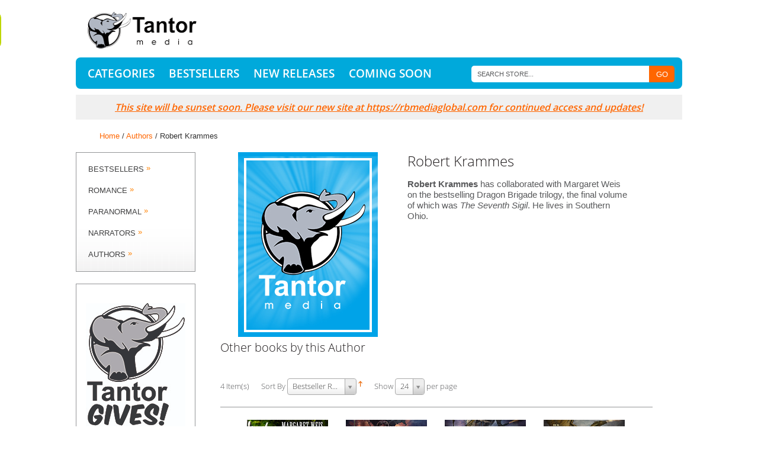

--- FILE ---
content_type: text/html; charset=UTF-8
request_url: https://tantor.com/author/robert-krammes.html
body_size: 19377
content:
<!DOCTYPE html>
<html>
<head>
<meta http-equiv="Content-Type" content="text/html; charset=utf-8" /><script type="text/javascript">(window.NREUM||(NREUM={})).init={ajax:{deny_list:["bam.nr-data.net"]},feature_flags:["soft_nav"]};(window.NREUM||(NREUM={})).loader_config={licenseKey:"e016316af8",applicationID:"524670161",browserID:"524670920"};;/*! For license information please see nr-loader-rum-1.308.0.min.js.LICENSE.txt */
(()=>{var e,t,r={163:(e,t,r)=>{"use strict";r.d(t,{j:()=>E});var n=r(384),i=r(1741);var a=r(2555);r(860).K7.genericEvents;const s="experimental.resources",o="register",c=e=>{if(!e||"string"!=typeof e)return!1;try{document.createDocumentFragment().querySelector(e)}catch{return!1}return!0};var d=r(2614),u=r(944),l=r(8122);const f="[data-nr-mask]",g=e=>(0,l.a)(e,(()=>{const e={feature_flags:[],experimental:{allow_registered_children:!1,resources:!1},mask_selector:"*",block_selector:"[data-nr-block]",mask_input_options:{color:!1,date:!1,"datetime-local":!1,email:!1,month:!1,number:!1,range:!1,search:!1,tel:!1,text:!1,time:!1,url:!1,week:!1,textarea:!1,select:!1,password:!0}};return{ajax:{deny_list:void 0,block_internal:!0,enabled:!0,autoStart:!0},api:{get allow_registered_children(){return e.feature_flags.includes(o)||e.experimental.allow_registered_children},set allow_registered_children(t){e.experimental.allow_registered_children=t},duplicate_registered_data:!1},browser_consent_mode:{enabled:!1},distributed_tracing:{enabled:void 0,exclude_newrelic_header:void 0,cors_use_newrelic_header:void 0,cors_use_tracecontext_headers:void 0,allowed_origins:void 0},get feature_flags(){return e.feature_flags},set feature_flags(t){e.feature_flags=t},generic_events:{enabled:!0,autoStart:!0},harvest:{interval:30},jserrors:{enabled:!0,autoStart:!0},logging:{enabled:!0,autoStart:!0},metrics:{enabled:!0,autoStart:!0},obfuscate:void 0,page_action:{enabled:!0},page_view_event:{enabled:!0,autoStart:!0},page_view_timing:{enabled:!0,autoStart:!0},performance:{capture_marks:!1,capture_measures:!1,capture_detail:!0,resources:{get enabled(){return e.feature_flags.includes(s)||e.experimental.resources},set enabled(t){e.experimental.resources=t},asset_types:[],first_party_domains:[],ignore_newrelic:!0}},privacy:{cookies_enabled:!0},proxy:{assets:void 0,beacon:void 0},session:{expiresMs:d.wk,inactiveMs:d.BB},session_replay:{autoStart:!0,enabled:!1,preload:!1,sampling_rate:10,error_sampling_rate:100,collect_fonts:!1,inline_images:!1,fix_stylesheets:!0,mask_all_inputs:!0,get mask_text_selector(){return e.mask_selector},set mask_text_selector(t){c(t)?e.mask_selector="".concat(t,",").concat(f):""===t||null===t?e.mask_selector=f:(0,u.R)(5,t)},get block_class(){return"nr-block"},get ignore_class(){return"nr-ignore"},get mask_text_class(){return"nr-mask"},get block_selector(){return e.block_selector},set block_selector(t){c(t)?e.block_selector+=",".concat(t):""!==t&&(0,u.R)(6,t)},get mask_input_options(){return e.mask_input_options},set mask_input_options(t){t&&"object"==typeof t?e.mask_input_options={...t,password:!0}:(0,u.R)(7,t)}},session_trace:{enabled:!0,autoStart:!0},soft_navigations:{enabled:!0,autoStart:!0},spa:{enabled:!0,autoStart:!0},ssl:void 0,user_actions:{enabled:!0,elementAttributes:["id","className","tagName","type"]}}})());var p=r(6154),m=r(9324);let h=0;const v={buildEnv:m.F3,distMethod:m.Xs,version:m.xv,originTime:p.WN},b={consented:!1},y={appMetadata:{},get consented(){return this.session?.state?.consent||b.consented},set consented(e){b.consented=e},customTransaction:void 0,denyList:void 0,disabled:!1,harvester:void 0,isolatedBacklog:!1,isRecording:!1,loaderType:void 0,maxBytes:3e4,obfuscator:void 0,onerror:void 0,ptid:void 0,releaseIds:{},session:void 0,timeKeeper:void 0,registeredEntities:[],jsAttributesMetadata:{bytes:0},get harvestCount(){return++h}},_=e=>{const t=(0,l.a)(e,y),r=Object.keys(v).reduce((e,t)=>(e[t]={value:v[t],writable:!1,configurable:!0,enumerable:!0},e),{});return Object.defineProperties(t,r)};var w=r(5701);const x=e=>{const t=e.startsWith("http");e+="/",r.p=t?e:"https://"+e};var R=r(7836),k=r(3241);const A={accountID:void 0,trustKey:void 0,agentID:void 0,licenseKey:void 0,applicationID:void 0,xpid:void 0},S=e=>(0,l.a)(e,A),T=new Set;function E(e,t={},r,s){let{init:o,info:c,loader_config:d,runtime:u={},exposed:l=!0}=t;if(!c){const e=(0,n.pV)();o=e.init,c=e.info,d=e.loader_config}e.init=g(o||{}),e.loader_config=S(d||{}),c.jsAttributes??={},p.bv&&(c.jsAttributes.isWorker=!0),e.info=(0,a.D)(c);const f=e.init,m=[c.beacon,c.errorBeacon];T.has(e.agentIdentifier)||(f.proxy.assets&&(x(f.proxy.assets),m.push(f.proxy.assets)),f.proxy.beacon&&m.push(f.proxy.beacon),e.beacons=[...m],function(e){const t=(0,n.pV)();Object.getOwnPropertyNames(i.W.prototype).forEach(r=>{const n=i.W.prototype[r];if("function"!=typeof n||"constructor"===n)return;let a=t[r];e[r]&&!1!==e.exposed&&"micro-agent"!==e.runtime?.loaderType&&(t[r]=(...t)=>{const n=e[r](...t);return a?a(...t):n})})}(e),(0,n.US)("activatedFeatures",w.B)),u.denyList=[...f.ajax.deny_list||[],...f.ajax.block_internal?m:[]],u.ptid=e.agentIdentifier,u.loaderType=r,e.runtime=_(u),T.has(e.agentIdentifier)||(e.ee=R.ee.get(e.agentIdentifier),e.exposed=l,(0,k.W)({agentIdentifier:e.agentIdentifier,drained:!!w.B?.[e.agentIdentifier],type:"lifecycle",name:"initialize",feature:void 0,data:e.config})),T.add(e.agentIdentifier)}},384:(e,t,r)=>{"use strict";r.d(t,{NT:()=>s,US:()=>u,Zm:()=>o,bQ:()=>d,dV:()=>c,pV:()=>l});var n=r(6154),i=r(1863),a=r(1910);const s={beacon:"bam.nr-data.net",errorBeacon:"bam.nr-data.net"};function o(){return n.gm.NREUM||(n.gm.NREUM={}),void 0===n.gm.newrelic&&(n.gm.newrelic=n.gm.NREUM),n.gm.NREUM}function c(){let e=o();return e.o||(e.o={ST:n.gm.setTimeout,SI:n.gm.setImmediate||n.gm.setInterval,CT:n.gm.clearTimeout,XHR:n.gm.XMLHttpRequest,REQ:n.gm.Request,EV:n.gm.Event,PR:n.gm.Promise,MO:n.gm.MutationObserver,FETCH:n.gm.fetch,WS:n.gm.WebSocket},(0,a.i)(...Object.values(e.o))),e}function d(e,t){let r=o();r.initializedAgents??={},t.initializedAt={ms:(0,i.t)(),date:new Date},r.initializedAgents[e]=t}function u(e,t){o()[e]=t}function l(){return function(){let e=o();const t=e.info||{};e.info={beacon:s.beacon,errorBeacon:s.errorBeacon,...t}}(),function(){let e=o();const t=e.init||{};e.init={...t}}(),c(),function(){let e=o();const t=e.loader_config||{};e.loader_config={...t}}(),o()}},782:(e,t,r)=>{"use strict";r.d(t,{T:()=>n});const n=r(860).K7.pageViewTiming},860:(e,t,r)=>{"use strict";r.d(t,{$J:()=>u,K7:()=>c,P3:()=>d,XX:()=>i,Yy:()=>o,df:()=>a,qY:()=>n,v4:()=>s});const n="events",i="jserrors",a="browser/blobs",s="rum",o="browser/logs",c={ajax:"ajax",genericEvents:"generic_events",jserrors:i,logging:"logging",metrics:"metrics",pageAction:"page_action",pageViewEvent:"page_view_event",pageViewTiming:"page_view_timing",sessionReplay:"session_replay",sessionTrace:"session_trace",softNav:"soft_navigations",spa:"spa"},d={[c.pageViewEvent]:1,[c.pageViewTiming]:2,[c.metrics]:3,[c.jserrors]:4,[c.spa]:5,[c.ajax]:6,[c.sessionTrace]:7,[c.softNav]:8,[c.sessionReplay]:9,[c.logging]:10,[c.genericEvents]:11},u={[c.pageViewEvent]:s,[c.pageViewTiming]:n,[c.ajax]:n,[c.spa]:n,[c.softNav]:n,[c.metrics]:i,[c.jserrors]:i,[c.sessionTrace]:a,[c.sessionReplay]:a,[c.logging]:o,[c.genericEvents]:"ins"}},944:(e,t,r)=>{"use strict";r.d(t,{R:()=>i});var n=r(3241);function i(e,t){"function"==typeof console.debug&&(console.debug("New Relic Warning: https://github.com/newrelic/newrelic-browser-agent/blob/main/docs/warning-codes.md#".concat(e),t),(0,n.W)({agentIdentifier:null,drained:null,type:"data",name:"warn",feature:"warn",data:{code:e,secondary:t}}))}},1687:(e,t,r)=>{"use strict";r.d(t,{Ak:()=>d,Ze:()=>f,x3:()=>u});var n=r(3241),i=r(7836),a=r(3606),s=r(860),o=r(2646);const c={};function d(e,t){const r={staged:!1,priority:s.P3[t]||0};l(e),c[e].get(t)||c[e].set(t,r)}function u(e,t){e&&c[e]&&(c[e].get(t)&&c[e].delete(t),p(e,t,!1),c[e].size&&g(e))}function l(e){if(!e)throw new Error("agentIdentifier required");c[e]||(c[e]=new Map)}function f(e="",t="feature",r=!1){if(l(e),!e||!c[e].get(t)||r)return p(e,t);c[e].get(t).staged=!0,g(e)}function g(e){const t=Array.from(c[e]);t.every(([e,t])=>t.staged)&&(t.sort((e,t)=>e[1].priority-t[1].priority),t.forEach(([t])=>{c[e].delete(t),p(e,t)}))}function p(e,t,r=!0){const s=e?i.ee.get(e):i.ee,c=a.i.handlers;if(!s.aborted&&s.backlog&&c){if((0,n.W)({agentIdentifier:e,type:"lifecycle",name:"drain",feature:t}),r){const e=s.backlog[t],r=c[t];if(r){for(let t=0;e&&t<e.length;++t)m(e[t],r);Object.entries(r).forEach(([e,t])=>{Object.values(t||{}).forEach(t=>{t[0]?.on&&t[0]?.context()instanceof o.y&&t[0].on(e,t[1])})})}}s.isolatedBacklog||delete c[t],s.backlog[t]=null,s.emit("drain-"+t,[])}}function m(e,t){var r=e[1];Object.values(t[r]||{}).forEach(t=>{var r=e[0];if(t[0]===r){var n=t[1],i=e[3],a=e[2];n.apply(i,a)}})}},1738:(e,t,r)=>{"use strict";r.d(t,{U:()=>g,Y:()=>f});var n=r(3241),i=r(9908),a=r(1863),s=r(944),o=r(5701),c=r(3969),d=r(8362),u=r(860),l=r(4261);function f(e,t,r,a){const f=a||r;!f||f[e]&&f[e]!==d.d.prototype[e]||(f[e]=function(){(0,i.p)(c.xV,["API/"+e+"/called"],void 0,u.K7.metrics,r.ee),(0,n.W)({agentIdentifier:r.agentIdentifier,drained:!!o.B?.[r.agentIdentifier],type:"data",name:"api",feature:l.Pl+e,data:{}});try{return t.apply(this,arguments)}catch(e){(0,s.R)(23,e)}})}function g(e,t,r,n,s){const o=e.info;null===r?delete o.jsAttributes[t]:o.jsAttributes[t]=r,(s||null===r)&&(0,i.p)(l.Pl+n,[(0,a.t)(),t,r],void 0,"session",e.ee)}},1741:(e,t,r)=>{"use strict";r.d(t,{W:()=>a});var n=r(944),i=r(4261);class a{#e(e,...t){if(this[e]!==a.prototype[e])return this[e](...t);(0,n.R)(35,e)}addPageAction(e,t){return this.#e(i.hG,e,t)}register(e){return this.#e(i.eY,e)}recordCustomEvent(e,t){return this.#e(i.fF,e,t)}setPageViewName(e,t){return this.#e(i.Fw,e,t)}setCustomAttribute(e,t,r){return this.#e(i.cD,e,t,r)}noticeError(e,t){return this.#e(i.o5,e,t)}setUserId(e,t=!1){return this.#e(i.Dl,e,t)}setApplicationVersion(e){return this.#e(i.nb,e)}setErrorHandler(e){return this.#e(i.bt,e)}addRelease(e,t){return this.#e(i.k6,e,t)}log(e,t){return this.#e(i.$9,e,t)}start(){return this.#e(i.d3)}finished(e){return this.#e(i.BL,e)}recordReplay(){return this.#e(i.CH)}pauseReplay(){return this.#e(i.Tb)}addToTrace(e){return this.#e(i.U2,e)}setCurrentRouteName(e){return this.#e(i.PA,e)}interaction(e){return this.#e(i.dT,e)}wrapLogger(e,t,r){return this.#e(i.Wb,e,t,r)}measure(e,t){return this.#e(i.V1,e,t)}consent(e){return this.#e(i.Pv,e)}}},1863:(e,t,r)=>{"use strict";function n(){return Math.floor(performance.now())}r.d(t,{t:()=>n})},1910:(e,t,r)=>{"use strict";r.d(t,{i:()=>a});var n=r(944);const i=new Map;function a(...e){return e.every(e=>{if(i.has(e))return i.get(e);const t="function"==typeof e?e.toString():"",r=t.includes("[native code]"),a=t.includes("nrWrapper");return r||a||(0,n.R)(64,e?.name||t),i.set(e,r),r})}},2555:(e,t,r)=>{"use strict";r.d(t,{D:()=>o,f:()=>s});var n=r(384),i=r(8122);const a={beacon:n.NT.beacon,errorBeacon:n.NT.errorBeacon,licenseKey:void 0,applicationID:void 0,sa:void 0,queueTime:void 0,applicationTime:void 0,ttGuid:void 0,user:void 0,account:void 0,product:void 0,extra:void 0,jsAttributes:{},userAttributes:void 0,atts:void 0,transactionName:void 0,tNamePlain:void 0};function s(e){try{return!!e.licenseKey&&!!e.errorBeacon&&!!e.applicationID}catch(e){return!1}}const o=e=>(0,i.a)(e,a)},2614:(e,t,r)=>{"use strict";r.d(t,{BB:()=>s,H3:()=>n,g:()=>d,iL:()=>c,tS:()=>o,uh:()=>i,wk:()=>a});const n="NRBA",i="SESSION",a=144e5,s=18e5,o={STARTED:"session-started",PAUSE:"session-pause",RESET:"session-reset",RESUME:"session-resume",UPDATE:"session-update"},c={SAME_TAB:"same-tab",CROSS_TAB:"cross-tab"},d={OFF:0,FULL:1,ERROR:2}},2646:(e,t,r)=>{"use strict";r.d(t,{y:()=>n});class n{constructor(e){this.contextId=e}}},2843:(e,t,r)=>{"use strict";r.d(t,{G:()=>a,u:()=>i});var n=r(3878);function i(e,t=!1,r,i){(0,n.DD)("visibilitychange",function(){if(t)return void("hidden"===document.visibilityState&&e());e(document.visibilityState)},r,i)}function a(e,t,r){(0,n.sp)("pagehide",e,t,r)}},3241:(e,t,r)=>{"use strict";r.d(t,{W:()=>a});var n=r(6154);const i="newrelic";function a(e={}){try{n.gm.dispatchEvent(new CustomEvent(i,{detail:e}))}catch(e){}}},3606:(e,t,r)=>{"use strict";r.d(t,{i:()=>a});var n=r(9908);a.on=s;var i=a.handlers={};function a(e,t,r,a){s(a||n.d,i,e,t,r)}function s(e,t,r,i,a){a||(a="feature"),e||(e=n.d);var s=t[a]=t[a]||{};(s[r]=s[r]||[]).push([e,i])}},3878:(e,t,r)=>{"use strict";function n(e,t){return{capture:e,passive:!1,signal:t}}function i(e,t,r=!1,i){window.addEventListener(e,t,n(r,i))}function a(e,t,r=!1,i){document.addEventListener(e,t,n(r,i))}r.d(t,{DD:()=>a,jT:()=>n,sp:()=>i})},3969:(e,t,r)=>{"use strict";r.d(t,{TZ:()=>n,XG:()=>o,rs:()=>i,xV:()=>s,z_:()=>a});const n=r(860).K7.metrics,i="sm",a="cm",s="storeSupportabilityMetrics",o="storeEventMetrics"},4234:(e,t,r)=>{"use strict";r.d(t,{W:()=>a});var n=r(7836),i=r(1687);class a{constructor(e,t){this.agentIdentifier=e,this.ee=n.ee.get(e),this.featureName=t,this.blocked=!1}deregisterDrain(){(0,i.x3)(this.agentIdentifier,this.featureName)}}},4261:(e,t,r)=>{"use strict";r.d(t,{$9:()=>d,BL:()=>o,CH:()=>g,Dl:()=>_,Fw:()=>y,PA:()=>h,Pl:()=>n,Pv:()=>k,Tb:()=>l,U2:()=>a,V1:()=>R,Wb:()=>x,bt:()=>b,cD:()=>v,d3:()=>w,dT:()=>c,eY:()=>p,fF:()=>f,hG:()=>i,k6:()=>s,nb:()=>m,o5:()=>u});const n="api-",i="addPageAction",a="addToTrace",s="addRelease",o="finished",c="interaction",d="log",u="noticeError",l="pauseReplay",f="recordCustomEvent",g="recordReplay",p="register",m="setApplicationVersion",h="setCurrentRouteName",v="setCustomAttribute",b="setErrorHandler",y="setPageViewName",_="setUserId",w="start",x="wrapLogger",R="measure",k="consent"},5289:(e,t,r)=>{"use strict";r.d(t,{GG:()=>s,Qr:()=>c,sB:()=>o});var n=r(3878),i=r(6389);function a(){return"undefined"==typeof document||"complete"===document.readyState}function s(e,t){if(a())return e();const r=(0,i.J)(e),s=setInterval(()=>{a()&&(clearInterval(s),r())},500);(0,n.sp)("load",r,t)}function o(e){if(a())return e();(0,n.DD)("DOMContentLoaded",e)}function c(e){if(a())return e();(0,n.sp)("popstate",e)}},5607:(e,t,r)=>{"use strict";r.d(t,{W:()=>n});const n=(0,r(9566).bz)()},5701:(e,t,r)=>{"use strict";r.d(t,{B:()=>a,t:()=>s});var n=r(3241);const i=new Set,a={};function s(e,t){const r=t.agentIdentifier;a[r]??={},e&&"object"==typeof e&&(i.has(r)||(t.ee.emit("rumresp",[e]),a[r]=e,i.add(r),(0,n.W)({agentIdentifier:r,loaded:!0,drained:!0,type:"lifecycle",name:"load",feature:void 0,data:e})))}},6154:(e,t,r)=>{"use strict";r.d(t,{OF:()=>c,RI:()=>i,WN:()=>u,bv:()=>a,eN:()=>l,gm:()=>s,mw:()=>o,sb:()=>d});var n=r(1863);const i="undefined"!=typeof window&&!!window.document,a="undefined"!=typeof WorkerGlobalScope&&("undefined"!=typeof self&&self instanceof WorkerGlobalScope&&self.navigator instanceof WorkerNavigator||"undefined"!=typeof globalThis&&globalThis instanceof WorkerGlobalScope&&globalThis.navigator instanceof WorkerNavigator),s=i?window:"undefined"!=typeof WorkerGlobalScope&&("undefined"!=typeof self&&self instanceof WorkerGlobalScope&&self||"undefined"!=typeof globalThis&&globalThis instanceof WorkerGlobalScope&&globalThis),o=Boolean("hidden"===s?.document?.visibilityState),c=/iPad|iPhone|iPod/.test(s.navigator?.userAgent),d=c&&"undefined"==typeof SharedWorker,u=((()=>{const e=s.navigator?.userAgent?.match(/Firefox[/\s](\d+\.\d+)/);Array.isArray(e)&&e.length>=2&&e[1]})(),Date.now()-(0,n.t)()),l=()=>"undefined"!=typeof PerformanceNavigationTiming&&s?.performance?.getEntriesByType("navigation")?.[0]?.responseStart},6389:(e,t,r)=>{"use strict";function n(e,t=500,r={}){const n=r?.leading||!1;let i;return(...r)=>{n&&void 0===i&&(e.apply(this,r),i=setTimeout(()=>{i=clearTimeout(i)},t)),n||(clearTimeout(i),i=setTimeout(()=>{e.apply(this,r)},t))}}function i(e){let t=!1;return(...r)=>{t||(t=!0,e.apply(this,r))}}r.d(t,{J:()=>i,s:()=>n})},6630:(e,t,r)=>{"use strict";r.d(t,{T:()=>n});const n=r(860).K7.pageViewEvent},7699:(e,t,r)=>{"use strict";r.d(t,{It:()=>a,KC:()=>o,No:()=>i,qh:()=>s});var n=r(860);const i=16e3,a=1e6,s="SESSION_ERROR",o={[n.K7.logging]:!0,[n.K7.genericEvents]:!1,[n.K7.jserrors]:!1,[n.K7.ajax]:!1}},7836:(e,t,r)=>{"use strict";r.d(t,{P:()=>o,ee:()=>c});var n=r(384),i=r(8990),a=r(2646),s=r(5607);const o="nr@context:".concat(s.W),c=function e(t,r){var n={},s={},u={},l=!1;try{l=16===r.length&&d.initializedAgents?.[r]?.runtime.isolatedBacklog}catch(e){}var f={on:p,addEventListener:p,removeEventListener:function(e,t){var r=n[e];if(!r)return;for(var i=0;i<r.length;i++)r[i]===t&&r.splice(i,1)},emit:function(e,r,n,i,a){!1!==a&&(a=!0);if(c.aborted&&!i)return;t&&a&&t.emit(e,r,n);var o=g(n);m(e).forEach(e=>{e.apply(o,r)});var d=v()[s[e]];d&&d.push([f,e,r,o]);return o},get:h,listeners:m,context:g,buffer:function(e,t){const r=v();if(t=t||"feature",f.aborted)return;Object.entries(e||{}).forEach(([e,n])=>{s[n]=t,t in r||(r[t]=[])})},abort:function(){f._aborted=!0,Object.keys(f.backlog).forEach(e=>{delete f.backlog[e]})},isBuffering:function(e){return!!v()[s[e]]},debugId:r,backlog:l?{}:t&&"object"==typeof t.backlog?t.backlog:{},isolatedBacklog:l};return Object.defineProperty(f,"aborted",{get:()=>{let e=f._aborted||!1;return e||(t&&(e=t.aborted),e)}}),f;function g(e){return e&&e instanceof a.y?e:e?(0,i.I)(e,o,()=>new a.y(o)):new a.y(o)}function p(e,t){n[e]=m(e).concat(t)}function m(e){return n[e]||[]}function h(t){return u[t]=u[t]||e(f,t)}function v(){return f.backlog}}(void 0,"globalEE"),d=(0,n.Zm)();d.ee||(d.ee=c)},8122:(e,t,r)=>{"use strict";r.d(t,{a:()=>i});var n=r(944);function i(e,t){try{if(!e||"object"!=typeof e)return(0,n.R)(3);if(!t||"object"!=typeof t)return(0,n.R)(4);const r=Object.create(Object.getPrototypeOf(t),Object.getOwnPropertyDescriptors(t)),a=0===Object.keys(r).length?e:r;for(let s in a)if(void 0!==e[s])try{if(null===e[s]){r[s]=null;continue}Array.isArray(e[s])&&Array.isArray(t[s])?r[s]=Array.from(new Set([...e[s],...t[s]])):"object"==typeof e[s]&&"object"==typeof t[s]?r[s]=i(e[s],t[s]):r[s]=e[s]}catch(e){r[s]||(0,n.R)(1,e)}return r}catch(e){(0,n.R)(2,e)}}},8362:(e,t,r)=>{"use strict";r.d(t,{d:()=>a});var n=r(9566),i=r(1741);class a extends i.W{agentIdentifier=(0,n.LA)(16)}},8374:(e,t,r)=>{r.nc=(()=>{try{return document?.currentScript?.nonce}catch(e){}return""})()},8990:(e,t,r)=>{"use strict";r.d(t,{I:()=>i});var n=Object.prototype.hasOwnProperty;function i(e,t,r){if(n.call(e,t))return e[t];var i=r();if(Object.defineProperty&&Object.keys)try{return Object.defineProperty(e,t,{value:i,writable:!0,enumerable:!1}),i}catch(e){}return e[t]=i,i}},9324:(e,t,r)=>{"use strict";r.d(t,{F3:()=>i,Xs:()=>a,xv:()=>n});const n="1.308.0",i="PROD",a="CDN"},9566:(e,t,r)=>{"use strict";r.d(t,{LA:()=>o,bz:()=>s});var n=r(6154);const i="xxxxxxxx-xxxx-4xxx-yxxx-xxxxxxxxxxxx";function a(e,t){return e?15&e[t]:16*Math.random()|0}function s(){const e=n.gm?.crypto||n.gm?.msCrypto;let t,r=0;return e&&e.getRandomValues&&(t=e.getRandomValues(new Uint8Array(30))),i.split("").map(e=>"x"===e?a(t,r++).toString(16):"y"===e?(3&a()|8).toString(16):e).join("")}function o(e){const t=n.gm?.crypto||n.gm?.msCrypto;let r,i=0;t&&t.getRandomValues&&(r=t.getRandomValues(new Uint8Array(e)));const s=[];for(var o=0;o<e;o++)s.push(a(r,i++).toString(16));return s.join("")}},9908:(e,t,r)=>{"use strict";r.d(t,{d:()=>n,p:()=>i});var n=r(7836).ee.get("handle");function i(e,t,r,i,a){a?(a.buffer([e],i),a.emit(e,t,r)):(n.buffer([e],i),n.emit(e,t,r))}}},n={};function i(e){var t=n[e];if(void 0!==t)return t.exports;var a=n[e]={exports:{}};return r[e](a,a.exports,i),a.exports}i.m=r,i.d=(e,t)=>{for(var r in t)i.o(t,r)&&!i.o(e,r)&&Object.defineProperty(e,r,{enumerable:!0,get:t[r]})},i.f={},i.e=e=>Promise.all(Object.keys(i.f).reduce((t,r)=>(i.f[r](e,t),t),[])),i.u=e=>"nr-rum-1.308.0.min.js",i.o=(e,t)=>Object.prototype.hasOwnProperty.call(e,t),e={},t="NRBA-1.308.0.PROD:",i.l=(r,n,a,s)=>{if(e[r])e[r].push(n);else{var o,c;if(void 0!==a)for(var d=document.getElementsByTagName("script"),u=0;u<d.length;u++){var l=d[u];if(l.getAttribute("src")==r||l.getAttribute("data-webpack")==t+a){o=l;break}}if(!o){c=!0;var f={296:"sha512-+MIMDsOcckGXa1EdWHqFNv7P+JUkd5kQwCBr3KE6uCvnsBNUrdSt4a/3/L4j4TxtnaMNjHpza2/erNQbpacJQA=="};(o=document.createElement("script")).charset="utf-8",i.nc&&o.setAttribute("nonce",i.nc),o.setAttribute("data-webpack",t+a),o.src=r,0!==o.src.indexOf(window.location.origin+"/")&&(o.crossOrigin="anonymous"),f[s]&&(o.integrity=f[s])}e[r]=[n];var g=(t,n)=>{o.onerror=o.onload=null,clearTimeout(p);var i=e[r];if(delete e[r],o.parentNode&&o.parentNode.removeChild(o),i&&i.forEach(e=>e(n)),t)return t(n)},p=setTimeout(g.bind(null,void 0,{type:"timeout",target:o}),12e4);o.onerror=g.bind(null,o.onerror),o.onload=g.bind(null,o.onload),c&&document.head.appendChild(o)}},i.r=e=>{"undefined"!=typeof Symbol&&Symbol.toStringTag&&Object.defineProperty(e,Symbol.toStringTag,{value:"Module"}),Object.defineProperty(e,"__esModule",{value:!0})},i.p="https://js-agent.newrelic.com/",(()=>{var e={374:0,840:0};i.f.j=(t,r)=>{var n=i.o(e,t)?e[t]:void 0;if(0!==n)if(n)r.push(n[2]);else{var a=new Promise((r,i)=>n=e[t]=[r,i]);r.push(n[2]=a);var s=i.p+i.u(t),o=new Error;i.l(s,r=>{if(i.o(e,t)&&(0!==(n=e[t])&&(e[t]=void 0),n)){var a=r&&("load"===r.type?"missing":r.type),s=r&&r.target&&r.target.src;o.message="Loading chunk "+t+" failed: ("+a+": "+s+")",o.name="ChunkLoadError",o.type=a,o.request=s,n[1](o)}},"chunk-"+t,t)}};var t=(t,r)=>{var n,a,[s,o,c]=r,d=0;if(s.some(t=>0!==e[t])){for(n in o)i.o(o,n)&&(i.m[n]=o[n]);if(c)c(i)}for(t&&t(r);d<s.length;d++)a=s[d],i.o(e,a)&&e[a]&&e[a][0](),e[a]=0},r=self["webpackChunk:NRBA-1.308.0.PROD"]=self["webpackChunk:NRBA-1.308.0.PROD"]||[];r.forEach(t.bind(null,0)),r.push=t.bind(null,r.push.bind(r))})(),(()=>{"use strict";i(8374);var e=i(8362),t=i(860);const r=Object.values(t.K7);var n=i(163);var a=i(9908),s=i(1863),o=i(4261),c=i(1738);var d=i(1687),u=i(4234),l=i(5289),f=i(6154),g=i(944),p=i(384);const m=e=>f.RI&&!0===e?.privacy.cookies_enabled;function h(e){return!!(0,p.dV)().o.MO&&m(e)&&!0===e?.session_trace.enabled}var v=i(6389),b=i(7699);class y extends u.W{constructor(e,t){super(e.agentIdentifier,t),this.agentRef=e,this.abortHandler=void 0,this.featAggregate=void 0,this.loadedSuccessfully=void 0,this.onAggregateImported=new Promise(e=>{this.loadedSuccessfully=e}),this.deferred=Promise.resolve(),!1===e.init[this.featureName].autoStart?this.deferred=new Promise((t,r)=>{this.ee.on("manual-start-all",(0,v.J)(()=>{(0,d.Ak)(e.agentIdentifier,this.featureName),t()}))}):(0,d.Ak)(e.agentIdentifier,t)}importAggregator(e,t,r={}){if(this.featAggregate)return;const n=async()=>{let n;await this.deferred;try{if(m(e.init)){const{setupAgentSession:t}=await i.e(296).then(i.bind(i,3305));n=t(e)}}catch(e){(0,g.R)(20,e),this.ee.emit("internal-error",[e]),(0,a.p)(b.qh,[e],void 0,this.featureName,this.ee)}try{if(!this.#t(this.featureName,n,e.init))return(0,d.Ze)(this.agentIdentifier,this.featureName),void this.loadedSuccessfully(!1);const{Aggregate:i}=await t();this.featAggregate=new i(e,r),e.runtime.harvester.initializedAggregates.push(this.featAggregate),this.loadedSuccessfully(!0)}catch(e){(0,g.R)(34,e),this.abortHandler?.(),(0,d.Ze)(this.agentIdentifier,this.featureName,!0),this.loadedSuccessfully(!1),this.ee&&this.ee.abort()}};f.RI?(0,l.GG)(()=>n(),!0):n()}#t(e,r,n){if(this.blocked)return!1;switch(e){case t.K7.sessionReplay:return h(n)&&!!r;case t.K7.sessionTrace:return!!r;default:return!0}}}var _=i(6630),w=i(2614),x=i(3241);class R extends y{static featureName=_.T;constructor(e){var t;super(e,_.T),this.setupInspectionEvents(e.agentIdentifier),t=e,(0,c.Y)(o.Fw,function(e,r){"string"==typeof e&&("/"!==e.charAt(0)&&(e="/"+e),t.runtime.customTransaction=(r||"http://custom.transaction")+e,(0,a.p)(o.Pl+o.Fw,[(0,s.t)()],void 0,void 0,t.ee))},t),this.importAggregator(e,()=>i.e(296).then(i.bind(i,3943)))}setupInspectionEvents(e){const t=(t,r)=>{t&&(0,x.W)({agentIdentifier:e,timeStamp:t.timeStamp,loaded:"complete"===t.target.readyState,type:"window",name:r,data:t.target.location+""})};(0,l.sB)(e=>{t(e,"DOMContentLoaded")}),(0,l.GG)(e=>{t(e,"load")}),(0,l.Qr)(e=>{t(e,"navigate")}),this.ee.on(w.tS.UPDATE,(t,r)=>{(0,x.W)({agentIdentifier:e,type:"lifecycle",name:"session",data:r})})}}class k extends e.d{constructor(e){var t;(super(),f.gm)?(this.features={},(0,p.bQ)(this.agentIdentifier,this),this.desiredFeatures=new Set(e.features||[]),this.desiredFeatures.add(R),(0,n.j)(this,e,e.loaderType||"agent"),t=this,(0,c.Y)(o.cD,function(e,r,n=!1){if("string"==typeof e){if(["string","number","boolean"].includes(typeof r)||null===r)return(0,c.U)(t,e,r,o.cD,n);(0,g.R)(40,typeof r)}else(0,g.R)(39,typeof e)},t),function(e){(0,c.Y)(o.Dl,function(t,r=!1){if("string"!=typeof t&&null!==t)return void(0,g.R)(41,typeof t);const n=e.info.jsAttributes["enduser.id"];r&&null!=n&&n!==t?(0,a.p)(o.Pl+"setUserIdAndResetSession",[t],void 0,"session",e.ee):(0,c.U)(e,"enduser.id",t,o.Dl,!0)},e)}(this),function(e){(0,c.Y)(o.nb,function(t){if("string"==typeof t||null===t)return(0,c.U)(e,"application.version",t,o.nb,!1);(0,g.R)(42,typeof t)},e)}(this),function(e){(0,c.Y)(o.d3,function(){e.ee.emit("manual-start-all")},e)}(this),function(e){(0,c.Y)(o.Pv,function(t=!0){if("boolean"==typeof t){if((0,a.p)(o.Pl+o.Pv,[t],void 0,"session",e.ee),e.runtime.consented=t,t){const t=e.features.page_view_event;t.onAggregateImported.then(e=>{const r=t.featAggregate;e&&!r.sentRum&&r.sendRum()})}}else(0,g.R)(65,typeof t)},e)}(this),this.run()):(0,g.R)(21)}get config(){return{info:this.info,init:this.init,loader_config:this.loader_config,runtime:this.runtime}}get api(){return this}run(){try{const e=function(e){const t={};return r.forEach(r=>{t[r]=!!e[r]?.enabled}),t}(this.init),n=[...this.desiredFeatures];n.sort((e,r)=>t.P3[e.featureName]-t.P3[r.featureName]),n.forEach(r=>{if(!e[r.featureName]&&r.featureName!==t.K7.pageViewEvent)return;if(r.featureName===t.K7.spa)return void(0,g.R)(67);const n=function(e){switch(e){case t.K7.ajax:return[t.K7.jserrors];case t.K7.sessionTrace:return[t.K7.ajax,t.K7.pageViewEvent];case t.K7.sessionReplay:return[t.K7.sessionTrace];case t.K7.pageViewTiming:return[t.K7.pageViewEvent];default:return[]}}(r.featureName).filter(e=>!(e in this.features));n.length>0&&(0,g.R)(36,{targetFeature:r.featureName,missingDependencies:n}),this.features[r.featureName]=new r(this)})}catch(e){(0,g.R)(22,e);for(const e in this.features)this.features[e].abortHandler?.();const t=(0,p.Zm)();delete t.initializedAgents[this.agentIdentifier]?.features,delete this.sharedAggregator;return t.ee.get(this.agentIdentifier).abort(),!1}}}var A=i(2843),S=i(782);class T extends y{static featureName=S.T;constructor(e){super(e,S.T),f.RI&&((0,A.u)(()=>(0,a.p)("docHidden",[(0,s.t)()],void 0,S.T,this.ee),!0),(0,A.G)(()=>(0,a.p)("winPagehide",[(0,s.t)()],void 0,S.T,this.ee)),this.importAggregator(e,()=>i.e(296).then(i.bind(i,2117))))}}var E=i(3969);class I extends y{static featureName=E.TZ;constructor(e){super(e,E.TZ),f.RI&&document.addEventListener("securitypolicyviolation",e=>{(0,a.p)(E.xV,["Generic/CSPViolation/Detected"],void 0,this.featureName,this.ee)}),this.importAggregator(e,()=>i.e(296).then(i.bind(i,9623)))}}new k({features:[R,T,I],loaderType:"lite"})})()})();</script>
<title>Tantor Media -  Robert Krammes</title>
<meta name="description" content="" />
<meta name="keywords" content="" />
<meta name="robots" content="INDEX,FOLLOW" />
<link rel="icon" href="https://tantor.com/media/favicon/default/favicon.png" type="image/x-icon" />
<link rel="shortcut icon" href="https://tantor.com/media/favicon/default/favicon.png" type="image/x-icon" />
<!--[if lt IE 7]>
<script type="text/javascript">
//<![CDATA[
    var BLANK_URL = 'https://tantor.com/js/blank.html';
    var BLANK_IMG = 'https://tantor.com/js/spacer.gif';
//]]>
</script>
<![endif]-->
<link rel="stylesheet" type="text/css" href="https://tantor.com/js/calendar/calendar-win2k-1.css" />
<link rel="stylesheet" type="text/css" href="https://tantor.com/skin/frontend/base/default/css/widgets.css" media="all" />
<link rel="stylesheet" type="text/css" href="https://tantor.com/skin/frontend/consumer/default/css/amshopby.css" media="all" />
<link rel="stylesheet" type="text/css" href="https://tantor.com/skin/frontend/base/default/css/mirasvit_searchindex.css" media="all" />
<link rel="stylesheet" type="text/css" href="https://tantor.com/skin/frontend/consumer/default/css/webtexgiftcards.css" media="all" />
<link rel="stylesheet" type="text/css" href="https://tantor.com/skin/frontend/consumer/default/css/tantor_google_fonts.css" media="all" />
<link rel="stylesheet" type="text/css" href="https://tantor.com/skin/frontend/consumer/default/css/jquery-ui.css" media="all" />
<link rel="stylesheet" type="text/css" href="https://tantor.com/skin/frontend/consumer/default/css/tantor_slides.css" media="all" />
<link rel="stylesheet" type="text/css" href="https://tantor.com/skin/frontend/consumer/default/css/tantor_tabs.css" media="all" />
<link rel="stylesheet" type="text/css" href="https://tantor.com/skin/frontend/consumer/default/css/select2.css" media="all" />
<link rel="stylesheet" type="text/css" href="https://tantor.com/skin/frontend/consumer/default/css/jplayer.css" media="all" />
<link rel="stylesheet" type="text/css" href="https://tantor.com/skin/frontend/consumer/default/css/tantor.css" media="all" />
<link rel="stylesheet" type="text/css" href="https://tantor.com/media/sass/289bd1eff7c2519617372db5b4fb5e8a.css" media="all" />
<link rel="stylesheet" type="text/css" href="https://tantor.com/skin/frontend/consumer/default/css/print.css" media="print" />
<script type="text/javascript" src="https://tantor.com/js/prototype/prototype.js"></script>
<script type="text/javascript" src="https://tantor.com/js/lib/ccard.js"></script>
<script type="text/javascript" src="https://tantor.com/js/prototype/validation.js"></script>
<script type="text/javascript" src="https://tantor.com/js/scriptaculous/builder.js"></script>
<script type="text/javascript" src="https://tantor.com/js/scriptaculous/effects.js"></script>
<script type="text/javascript" src="https://tantor.com/js/scriptaculous/dragdrop.js"></script>
<script type="text/javascript" src="https://tantor.com/js/scriptaculous/controls.js"></script>
<script type="text/javascript" src="https://tantor.com/js/scriptaculous/slider.js"></script>
<script type="text/javascript" src="https://tantor.com/js/varien/js.js"></script>
<script type="text/javascript" src="https://tantor.com/js/varien/form.js"></script>
<script type="text/javascript" src="https://tantor.com/js/varien/menu.js"></script>
<script type="text/javascript" src="https://tantor.com/js/mage/translate.js"></script>
<script type="text/javascript" src="https://tantor.com/js/mage/cookies.js"></script>
<script type="text/javascript" src="https://tantor.com/js/amasty/amlanding/amlanding.js"></script>
<script type="text/javascript" src="https://tantor.com/js/GoogleAnalyticsPlus/distilled.FirstTouch.js"></script>
<script type="text/javascript" src="https://tantor.com/js/calendar/calendar.js"></script>
<script type="text/javascript" src="https://tantor.com/js/calendar/calendar-setup.js"></script>
<script type="text/javascript" src="https://tantor.com/skin/frontend/consumer/default/js/jquery-1.10.2.min.js"></script>
<script type="text/javascript" src="https://tantor.com/skin/frontend/consumer/default/js/jquery-ui.js"></script>
<script type="text/javascript" src="https://tantor.com/skin/frontend/consumer/default/js/select2.min.js"></script>
<script type="text/javascript" src="https://tantor.com/skin/frontend/consumer/default/js/jquery.dotdotdot-1.5.6-packed.js"></script>
<script type="text/javascript" src="https://tantor.com/skin/frontend/consumer/default/js/jplayer/jquery.jplayer.min.js"></script>
<script type="text/javascript" src="https://tantor.com/skin/frontend/consumer/default/js/tantor.js"></script>
<!--[if lt IE 8]>
<link rel="stylesheet" type="text/css" href="https://tantor.com/skin/frontend/consumer/default/css/styles-ie.css" media="all" />
<![endif]-->
<!--[if lt IE 7]>
<script type="text/javascript" src="https://tantor.com/js/lib/ds-sleight.js"></script>
<script type="text/javascript" src="https://tantor.com/skin/frontend/base/default/js/ie6.js"></script>
<![endif]-->

<script type="text/javascript">
//<![CDATA[
Mage.Cookies.path     = '/';
Mage.Cookies.domain   = '.tantor.com';
//]]>
</script>

<script type="text/javascript">
//<![CDATA[
optionalZipCountries = ["HK","IE","MO","PA"];
//]]>
</script>

<!-- BEGIN GOOGLE ANALYTICS CODE -->
<script type="text/javascript">
//<![CDATA[
            (function() {
                var ga = document.createElement('script'); ga.type = 'text/javascript'; ga.async = true;ga.src = 'https://ssl.google-analytics.com/ga.js';
                var s = document.getElementsByTagName('script')[0]; s.parentNode.insertBefore(ga, s);
            })();
            var _gaq = _gaq || [];

            _gaq.push(["_setAccount", "UA-6262847-2"]);
            asyncDistilledFirstTouch(_gaq);
            _gaq.push(["_trackPageview","/author/robert-krammes.html"], ["_trackPageLoadTime"]);


            if(Ajax.Responders){
                Ajax.Responders.register({
                  onComplete: function(response){
                    if(!response.url.include("progress") && !response.url.include("getAdditional")){
                        if(response.url.include("saveOrder")){
                            _gaq.push(["_trackPageview", "/author/robert-krammes.html"+ "/opc-review-placeOrderClicked"]);
                        }else if(accordion.currentSection){
                            _gaq.push(["_trackPageview", "/author/robert-krammes.html/"+ accordion.currentSection]);
                        }
                    }
                  }
                });
            }

//]]>
</script>

<!-- END GOOGLE ANALYTICS CODE -->

<script type="text/javascript">
//<![CDATA[
enUS = {"m":{"wide":["January","February","March","April","May","June","July","August","September","October","November","December"],"abbr":["Jan","Feb","Mar","Apr","May","Jun","Jul","Aug","Sep","Oct","Nov","Dec"]}}; // en_US locale reference
Calendar._DN = ["Sunday","Monday","Tuesday","Wednesday","Thursday","Friday","Saturday"]; // full day names
Calendar._SDN = ["Sun","Mon","Tue","Wed","Thu","Fri","Sat"]; // short day names
Calendar._FD = 0; // First day of the week. "0" means display Sunday first, "1" means display Monday first, etc.
Calendar._MN = ["January","February","March","April","May","June","July","August","September","October","November","December"]; // full month names
Calendar._SMN = ["Jan","Feb","Mar","Apr","May","Jun","Jul","Aug","Sep","Oct","Nov","Dec"]; // short month names
Calendar._am = "AM"; // am/pm
Calendar._pm = "PM";

// tooltips
Calendar._TT = {};
Calendar._TT["INFO"] = "About the calendar";

Calendar._TT["ABOUT"] =
"DHTML Date/Time Selector\n" +
"(c) dynarch.com 2002-2005 / Author: Mihai Bazon\n" +
"For latest version visit: http://www.dynarch.com/projects/calendar/\n" +
"Distributed under GNU LGPL. See http://gnu.org/licenses/lgpl.html for details." +
"\n\n" +
"Date selection:\n" +
"- Use the \xab, \xbb buttons to select year\n" +
"- Use the " + String.fromCharCode(0x2039) + ", " + String.fromCharCode(0x203a) + " buttons to select month\n" +
"- Hold mouse button on any of the above buttons for faster selection.";
Calendar._TT["ABOUT_TIME"] = "\n\n" +
"Time selection:\n" +
"- Click on any of the time parts to increase it\n" +
"- or Shift-click to decrease it\n" +
"- or click and drag for faster selection.";

Calendar._TT["PREV_YEAR"] = "Prev. year (hold for menu)";
Calendar._TT["PREV_MONTH"] = "Prev. month (hold for menu)";
Calendar._TT["GO_TODAY"] = "Go Today";
Calendar._TT["NEXT_MONTH"] = "Next month (hold for menu)";
Calendar._TT["NEXT_YEAR"] = "Next year (hold for menu)";
Calendar._TT["SEL_DATE"] = "Select date";
Calendar._TT["DRAG_TO_MOVE"] = "Drag to move";
Calendar._TT["PART_TODAY"] = ' (' + "Today" + ')';

// the following is to inform that "%s" is to be the first day of week
Calendar._TT["DAY_FIRST"] = "Display %s first";

// This may be locale-dependent. It specifies the week-end days, as an array
// of comma-separated numbers. The numbers are from 0 to 6: 0 means Sunday, 1
// means Monday, etc.
Calendar._TT["WEEKEND"] = "0,6";

Calendar._TT["CLOSE"] = "Close";
Calendar._TT["TODAY"] = "Today";
Calendar._TT["TIME_PART"] = "(Shift-)Click or drag to change value";

// date formats
Calendar._TT["DEF_DATE_FORMAT"] = "%b %e, %Y";
Calendar._TT["TT_DATE_FORMAT"] = "%B %e, %Y";

Calendar._TT["WK"] = "Week";
Calendar._TT["TIME"] = "Time:";
//]]>
</script>
<meta property="og:type" content="books.author" />
<meta property="og:url" content="https://tantor.com/author/robert-krammes.html" />
<meta property="og:title" content="Tantor Media - Robert Krammes" />
<meta property="og:image" content="https://tantor-site-assets.s3.amazonaws.com/images/placeholders/portrait-236x312.jpg" />
<meta property="og:description" content="Robert Krammes has collaborated with Margaret Weis on the bestselling Dragon Brigade trilogy, the final volume of which was The Seventh Sigil. He lives in Southern Ohio." /><script type="text/javascript">//<![CDATA[
        var Translator = new Translate([]);
        //]]></script><meta name="p:domain_verify" content="b74ef97e02a408eca6dae99fdad423da"/>

<!-- Google tag (gtag.js) --> <script async src="https://www.googletagmanager.com/gtag/js?id=G-YC3NFSHEQ3"></script> <script>   window.dataLayer = window.dataLayer || [];   function gtag(){dataLayer.push(arguments);}   gtag('js', new Date());   gtag('config', 'G-YC3NFSHEQ3'); </script><script type="text/javascript">
	var Magento = {
		baseUrl: 'https://tantor.com/',
        skinUrl: 'https://tantor.com/skin/frontend/consumer/default/'
	};
</script>
</head>
<body class=" tantorcatalog-author-view">
<!--[if gte IE 7]><IMG src="https://evenhancer.comodo.com/v2.gif" style="position:absolute"><![endif]-->
				
	<div class="enclose">
		<div class="header">
	<div class="tantor-logo">
		<a href="https://tantor.com/">
			<img src="https://tantor.com/skin/frontend/consumer/default/images/tantor-logo-190x62.png" alt="Tantor Audio" width="184" height="62" /> 
		</a>
	</div>
	</div>
<div class="clearfix"></div>


<div id="div_navmenu" class="menu-parent">
	<div class="nav-holder">
		<div class="quick-access">		 			 
			<form id="search_mini_form" action="https://tantor.com/catalogsearch/result/" method="get">
    <div class="form-search search">
        <input id="search" type="text" name="q" value="" class="input-text search-text search-width arial grey eight-pt" maxlength="30" />
        <button type="submit" title="GO" class="button"><span><span>GO</span></span></button>
        <div id="search_autocomplete" class="search-autocomplete"></div>
        <script type="text/javascript">
        //<![CDATA[
            var searchForm = new Varien.searchForm('search_mini_form', 'search', 'Search store...');
<!--            searchForm.initAutocomplete('--><!--', 'search_autocomplete');-->
        //]]>
        </script>
    </div>
</form>
			
		</div>
		<div class="main-nav-holder">
			<ul>
				<li class="level0 nav-1 first active level-top parent" data-menu="submenu1">
					<a href="https://tantor.com/categories.html" class="level-top"><span>Categories</span></a>
				</li>
				<li class="level0 nav-2 level-top" data-menu="submenu2">
					<a href="https://tantor.com/bestsellers.html" class="level-top"><span>Bestsellers</span></a>
				</li>
				<li class="level0 nav-3 level-top" data-menu="submenu3">
					<a href="https://tantor.com/new-releases.html" class="level-top"><span>New Releases</span></a>
				</li>
				<li class="level0 nav-4 last level-top" data-menu="submenu4">
					<a href="https://tantor.com/coming-soon.html" class="level-top"><span>Coming Soon</span></a>
				</li>											   
			</ul>		
		</div>
	</div>
	
<div id="div_topMenuIndicator">
	<div class="categories-position green">&nbsp;</div>
</div>

<div id="div_submenu1" class="submenu">
		<div class="categoryColumn">				<a href="/literary-classics.html" class="links-generic blue bold">Classics</a>
						<a href="https://tantor.com/categories/antiques-collectibles.html" class="links-generic blue">ANTIQUES & COLLECTIBLES</a>
						<a href="https://tantor.com/categories/architecture.html" class="links-generic blue">ARCHITECTURE</a>
						<a href="/categories/fiction/action-adventure.html" class="links-generic blue">Action & Adventure</a>
						<a href="https://tantor.com/categories/art.html" class="links-generic blue">Art</a>
						<a href="https://tantor.com/categories/bibles.html" class="links-generic blue">BIBLES</a>
						<a href="https://tantor.com/categories/body-mind-spirit-449.html" class="links-generic blue">BODY, MIND & SPIRIT </a>
						<a href="https://tantor.com/categories/biography-autobiography.html" class="links-generic blue">Biography & Memoir</a>
						<a href="https://tantor.com/categories/body-mind-spirit.html" class="links-generic blue">Body, Mind & Spirit</a>
						<a href="https://tantor.com/categories/business-economics.html" class="links-generic blue">Business & Economics</a>
						<a href="https://tantor.com/categories/comics-graphic-novels.html" class="links-generic blue">COMICS & GRAPHIC NOVELS</a>
						<a href="https://tantor.com/categories/crafts-hobbies.html" class="links-generic blue">CRAFTS & HOBBIES</a>
						<a href="https://tantor.com/categories/computers.html" class="links-generic blue">Computers</a>
						<a href="https://tantor.com/categories/cooking.html" class="links-generic blue">Cooking</a>
						<a href="https://tantor.com/categories/drama.html" class="links-generic blue">DRAMA</a>
						<a href="https://tantor.com/categories/design.html" class="links-generic blue">Design</a>
						<a href="https://tantor.com/categories/education-424.html" class="links-generic blue">EDUCATION </a>
						<a href="https://tantor.com/categories/education.html" class="links-generic blue">Education</a>
						<a href="https://tantor.com/categories/family-relationships-489.html" class="links-generic blue">FAMILY & RELATIONSHIPS </a>
						<a href="https://tantor.com/categories/fiction-624.html" class="links-generic blue">FICTION </a>
						<a href="https://tantor.com/categories/foreign-language-study.html" class="links-generic blue">FOREIGN LANGUAGE STUDY</a>
		</div><div class="categoryColumn">				<a href="https://tantor.com/categories/family-relationships.html" class="links-generic blue">Family & Relationships</a>
						<a href="/categories/fiction/fantasy.html" class="links-generic blue">Fantasy</a>
						<a href="https://tantor.com/categories/fiction.html" class="links-generic blue">Fiction</a>
						<a href="https://tantor.com/categories/games.html" class="links-generic blue">GAMES</a>
						<a href="https://tantor.com/categories/games-activities.html" class="links-generic blue">GAMES & ACTIVITIES</a>
						<a href="https://tantor.com/categories/gardening.html" class="links-generic blue">GARDENING</a>
						<a href="https://tantor.com/categories/history-676.html" class="links-generic blue">HISTORY </a>
						<a href="https://tantor.com/categories/health-fitness.html" class="links-generic blue">Health & Fitness</a>
						<a href="https://tantor.com/categories/history.html" class="links-generic blue">History</a>
						<a href="/categories/fiction/horror.html" class="links-generic blue">Horror</a>
						<a href="https://tantor.com/categories/house-home.html" class="links-generic blue">House & Home</a>
						<a href="https://tantor.com/categories/humor.html" class="links-generic blue">Humor</a>
						<a href="https://tantor.com/categories/juvenile-fiction.html" class="links-generic blue">JUVENILE FICTION</a>
						<a href="https://tantor.com/categories/juvenile-fiction-406.html" class="links-generic blue">JUVENILE FICTION </a>
						<a href="https://tantor.com/categories/juvenile-nonfiction.html" class="links-generic blue">JUVENILE NONFICTION</a>
						<a href="https://tantor.com/categories/language-study.html" class="links-generic blue">LANGUAGE STUDY</a>
						<a href="https://tantor.com/categories/literary-criticism-2252.html" class="links-generic blue">LITERARY CRITICISM </a>
						<a href="https://tantor.com/categories/language-arts-disciplines.html" class="links-generic blue">Language Arts & Disciplines</a>
						<a href="https://tantor.com/categories/law.html" class="links-generic blue">Law</a>
						<a href="https://tantor.com/categories/literary-collections.html" class="links-generic blue">Literary Collections</a>
						<a href="https://tantor.com/categories/literary-criticism.html" class="links-generic blue">Literary Criticism</a>
		</div><div class="categoryColumn">				<a href="/categories/fiction/literary.html" class="links-generic blue">Literary Fiction</a>
						<a href="https://tantor.com/categories/mathematics.html" class="links-generic blue">MATHEMATICS</a>
						<a href="https://tantor.com/categories/medical.html" class="links-generic blue">Medical</a>
						<a href="https://tantor.com/categories/middle-grade-fiction.html" class="links-generic blue">Middle Grade Fiction</a>
						<a href="https://tantor.com/categories/middle-grade-nonfiction.html" class="links-generic blue">Middle Grade Nonfiction</a>
						<a href="/categories/history/military.html" class="links-generic blue">Military History</a>
						<a href="https://tantor.com/categories/music.html" class="links-generic blue">Music</a>
						<a href="/categories/fiction/mystery-detective.html" class="links-generic blue">Mystery</a>
						<a href="https://tantor.com/categories/nature.html" class="links-generic blue">Nature</a>
						<a href="https://tantor.com/categories/political-science-621.html" class="links-generic blue">POLITICAL SCIENCE </a>
						<a href="https://tantor.com/categories/performing-arts.html" class="links-generic blue">Performing Arts</a>
						<a href="https://tantor.com/categories/pets.html" class="links-generic blue">Pets</a>
						<a href="https://tantor.com/categories/philosophy.html" class="links-generic blue">Philosophy</a>
						<a href="https://tantor.com/categories/photography.html" class="links-generic blue">Photography</a>
						<a href="https://tantor.com/categories/poetry.html" class="links-generic blue">Poetry</a>
						<a href="https://tantor.com/categories/political-science.html" class="links-generic blue">Politics</a>
						<a href="https://tantor.com/categories/psychology.html" class="links-generic blue">Psychology</a>
						<a href="https://tantor.com/categories/religion-554.html" class="links-generic blue">RELIGION </a>
						<a href="https://tantor.com/categories/reference.html" class="links-generic blue">Reference</a>
						<a href="https://tantor.com/categories/religion.html" class="links-generic blue">Religion</a>
						<a href="/categories/fiction/romance.html" class="links-generic blue">Romance</a>
		</div><div class="categoryColumn">				<a href="https://tantor.com/categories/self-help-446.html" class="links-generic blue">SELF-HELP </a>
						<a href="https://tantor.com/categories/social-science-676.html" class="links-generic blue">SOCIAL SCIENCE </a>
						<a href="https://tantor.com/categories/study-aids.html" class="links-generic blue">STUDY AIDS</a>
						<a href="https://tantor.com/categories/science.html" class="links-generic blue">Science</a>
						<a href="/categories/fiction/science-fiction.html" class="links-generic blue">Science Fiction</a>
						<a href="https://tantor.com/categories/self-help.html" class="links-generic blue">Self-Help</a>
						<a href="https://tantor.com/categories/social-science.html" class="links-generic blue">Social Science</a>
						<a href="https://tantor.com/categories/sports-recreation.html" class="links-generic blue">Sports & Recreation</a>
						<a href="https://tantor.com/categories/technology-engineering-271.html" class="links-generic blue">TECHNOLOGY & ENGINEERING </a>
						<a href="https://tantor.com/categories/technology-engineering.html" class="links-generic blue">Technology & Engineering</a>
						<a href="/categories/fiction/thrillers.html" class="links-generic blue">Thriller / Suspense</a>
						<a href="https://tantor.com/categories/transportation.html" class="links-generic blue">Transportation</a>
						<a href="https://tantor.com/categories/travel.html" class="links-generic blue">Travel</a>
						<a href="https://tantor.com/categories/true-crime.html" class="links-generic blue">True Crime</a>
						<a href="/categories/fiction/war-military.html" class="links-generic blue">War & Military Fiction</a>
						<a href="https://tantor.com/categories/young-adult-fiction.html" class="links-generic blue">YOUNG ADULT FICTION</a>
						<a href="https://tantor.com/categories/young-adult-fiction-577.html" class="links-generic blue">YOUNG ADULT FICTION </a>
						<a href="https://tantor.com/categories/young-adult-nonfiction.html" class="links-generic blue">YOUNG ADULT NONFICTION</a>
						<a href="https://tantor.com/categories/young-adult-nonfiction-397.html" class="links-generic blue">YOUNG ADULT NONFICTION </a>
		</div></div>
<div id="div_submenu2" class="submenu">
	<div class="leftColumn">
		<a href="https://tantor.com/bestsellers.html" class="links-generic blue">Tantor</a>
		<a href="https://tantor.com/bestsellers/new-york-times.html" class="links-generic blue">New York Times</a>
	</div>
	<div class="bookRow">
		            <a class="product-image cover-image-small" title="The Life We Bury" href="https://tantor.com/the-life-we-bury-allen-eskens.html">
                <img class="cover-image" src="https://tantor-site-assets.s3.amazonaws.com/images/books/137x137/F1388_LifeBury-137x137.jpg"
                     alt="" />
            </a>
		            <a class="product-image cover-image-small" title="The Risen" href="https://tantor.com/the-risen-david-anthony-durham.html">
                <img class="cover-image" src="https://tantor-site-assets.s3.amazonaws.com/images/books/137x137/G0603_RisenSpartacus-137x137.jpg"
                     alt="" />
            </a>
		            <a class="product-image cover-image-small" title="Heart of Glass" href="https://tantor.com/heart-of-glass-wendy-lawless.html">
                <img class="cover-image" src="https://tantor-site-assets.s3.amazonaws.com/images/books/137x137/G0345_HeartGlass-137x137.jpg"
                     alt="" />
            </a>
		            <a class="product-image cover-image-small" title="One Second" href="https://tantor.com/one-second-dannika-dark.html">
                <img class="cover-image" src="https://tantor-site-assets.s3.amazonaws.com/images/books/137x137/F0923_OneSecond-137x137.jpg"
                     alt="" />
            </a>
		            <a class="product-image cover-image-small" title="Dragon Age: Asunder" href="https://tantor.com/dragon-age-asunder-david-gaider.html">
                <img class="cover-image" src="https://tantor-site-assets.s3.amazonaws.com/images/books/137x137/G0455_DragonAsunder-137x137.jpg"
                     alt="" />
            </a>
			</div>
</div>
<div id="div_submenu3" class="submenu">
	<div class="leftColumn">
					<a href="/new-releases/this-month.html" class="links-generic blue">This Month</a>
					<a href="/new-releases/one-month-ago.html" class="links-generic blue">One Month Ago</a>
					<a href="/new-releases/two-months-ago.html" class="links-generic blue">Two Months Ago</a>
			</div>
	<div class="bookRow">
                    <a class="product-image cover-image-small" title="The Abyss" href="https://tantor.com/the-abyss-jeyamohan-author.html">
                <img class="cover-image" src="https://tantor-site-assets.s3.amazonaws.com/images/books/137x137/Q4170_AbyssJeyamohan-137x137.jpg"
                     alt="" />
            </a>
                    <a class="product-image cover-image-small" title="Sinful Restraint" href="https://tantor.com/sinful-restraint-sherelle-green.html">
                <img class="cover-image" src="https://tantor-site-assets.s3.amazonaws.com/images/books/137x137/Q2890_SinfulRestraint-137x137.jpg"
                     alt="" />
            </a>
                    <a class="product-image cover-image-small" title="Tutorial Town" href="https://tantor.com/tutorial-town-ryan-debruyn.html">
                <img class="cover-image" src="https://tantor-site-assets.s3.amazonaws.com/images/books/137x137/Q2594_TutorialTown-137x137.jpg"
                     alt="" />
            </a>
                    <a class="product-image cover-image-small" title="Mystery in the Grand Canyon" href="https://tantor.com/mystery-in-the-grand-canyon-dusti-bowling.html">
                <img class="cover-image" src="https://tantor-site-assets.s3.amazonaws.com/images/placeholders/book-132x174.jpg"
                     alt="" />
            </a>
                    <a class="product-image cover-image-small" title="Hunted by the Dragon Alien" href="https://tantor.com/hunted-by-the-dragon-alien-ella-blake.html">
                <img class="cover-image" src="https://tantor-site-assets.s3.amazonaws.com/images/placeholders/book-132x174.jpg"
                     alt="" />
            </a>
        	</div>
</div>
<div id="div_submenu4" class="submenu">
	<div class="leftColumn">
					<a href="/coming-soon/this-month.html" class="links-generic blue">This Month</a>
					<a href="/coming-soon/one-month-away.html" class="links-generic blue">One Month Away</a>
					<a href="/coming-soon/two-months-away.html" class="links-generic blue">Two Months Away</a>
			</div>
	<div class="bookRow">
                    <a class="product-image cover-image-small" title="A Moon Will Rise from the Darkness" href="https://tantor.com/a-moon-will-rise-from-the-darkness-francesca-albanese.html">
                <img class="cover-image" src="https://tantor-site-assets.s3.amazonaws.com/images/books/137x137/Q6608_MoonWill-137x137.jpg"
                     alt="" />
            </a>
                    <a class="product-image cover-image-small" title="The Thread" href="https://tantor.com/the-thread-victoria-hislop.html">
                <img class="cover-image" src="https://tantor-site-assets.s3.amazonaws.com/images/books/137x137/P9102_ThreadNovel-137x137.jpg"
                     alt="" />
            </a>
                    <a class="product-image cover-image-small" title="A Barista's Guide to Love &amp; Larceny" href="https://tantor.com/a-baristas-guide-to-love-larceny-caroline-bonin.html">
                <img class="cover-image" src="https://tantor-site-assets.s3.amazonaws.com/images/books/137x137/Q6068_BaristasGuide-137x137.jpg"
                     alt="" />
            </a>
                    <a class="product-image cover-image-small" title="A Reckoning Up Black Cat Hollow" href="https://tantor.com/a-reckoning-up-black-cat-hollow-matthew-f-jones.html">
                <img class="cover-image" src="https://tantor-site-assets.s3.amazonaws.com/images/books/137x137/Q6301_ReckoningBlack-137x137.jpg"
                     alt="" />
            </a>
                    <a class="product-image cover-image-small" title="August" href="https://tantor.com/august-m-monique.html">
                <img class="cover-image" src="https://tantor-site-assets.s3.amazonaws.com/images/books/137x137/Q0262_AugustSummers-137x137.jpg"
                     alt="" />
            </a>
        	</div>
</div>
		
</div>


<div style="display: flex; justify-content: center; align-items: center; background-color: #f0f0f0; padding-top: 10px; padding-bottom: 10px; font-style: italic; font-weight: bold; "><a href="https://rbmediaglobal.com/audiobook-author/robert-krammes" style="text-decoration: underline;">This site will be sunset soon. Please visit our new site at https://rbmediaglobal.com for continued access and updates!</a></div>



		<div class="breadcrumbs">
    <ul>
    	    	                <li class="home capitalize">
                                    <a href="https://tantor.com/" title="go to home page" class="capitalize">
                        Home                    </a>
                
                                
                                    <span>/ </span>
                                </li>
                            <li class="authors capitalize">
                                    <a href="https://tantor.com/author.html" title="authors" class="capitalize">
                        Authors                    </a>
                
                                
                                    <span>/ </span>
                                </li>
                            <li class="author capitalize">
                                    <span class="capitalize">robert krammes</span>
                
                                
                                </li>
                    	                    
         
    
   </ul>
</div>  
    
		<!--LEFT COLUMN-->
	    <div class="left-c-holder">
    		<div class="side-links"><p><a class="arial grey_dark side-nav" href="/bestsellers.html">BESTSELLERS <span class="green">&raquo;</span></a></p>
<!--<p><a class="arial grey_dark side-nav" href="/bargain-bin.html">BARGAINS <span class="green">&raquo;</span></a></p>-->
<p><a class="arial grey_dark side-nav" href="/categories/fiction/romance.html">ROMANCE <span class="green">&raquo;</span></a></p>
<p><a class="arial grey_dark side-nav" href="/categories/fiction/romance/paranormal.html">PARANORMAL <span class="green">&raquo;</span></a></p>
<p><a class="arial grey_dark side-nav" href="/narrator.html">NARRATORS <span class="green">&raquo;</span></a></p>
<p><a class="arial grey_dark side-nav" href="/author.html">AUTHORS <span class="green">&raquo;</span></a></p></div><div id="left-promos">
    <div class="left-promo-block"><p><img class="inset-image" style="cursor: default;" src="/tantor-gives/tantor-gives-assets/images/tantor-gives-logo-168w.jpg" alt="classics" /></p>
<p class="caption">Helping those in need</p>
<p><a href="https://tantor.com/tantor-gives/">Visit Site</a></p></div>
</div>
 
    	</div>   
    
		<!-- RIGHT COLUMN  about-container -->
    	<div class="right-c-holder">
    		<div class="main-display">
				<div class="product-container">
                    	    			<div class="about-talent">
    <div class="float-left pad-right-fifty">
           <img src="https://tantor-site-assets.s3.amazonaws.com/images/placeholders/portrait-236x312.jpg" alt="Robert Krammes image">
    </div>

    <div class="float-left width-three-seventyfive pad-bottom-twenty">
        <p class="opensans black SubHeading1a">Robert Krammes</p>

        <p class="arial grey eleven-pt line-height-fourteen pad-bottom-ten">
            <B>Robert Krammes</B> has collaborated with Margaret Weis on the bestselling Dragon Brigade trilogy, the final volume of which was <I>The Seventh Sigil</I>. He lives in Southern Ohio.        </p>
        <div class="float-left pad-top-ten">
                        <div class="audiocontrols">
    </div>


        </div>
<!--        <p class="arial grey eleven-pt line-height-sixteen">-->
<!--            --><!--            <a href="--><!--" target="_blank"> --><!--</a>-->
<!--        </p>-->
    </div>
    <div class="clearfix"></div>

</div>
<div class="opensans black SubHeading1 pad-bottom-forty">Other books by this Author</div>
    
    <div class="toolbar grey arial ten-pt">
        <div class="pager">
            <div class="amount float-left">
                                    4 Item(s)                            </div>

                            <div class="sorter float-left">
                                            <p class="view-mode">
                                                                                </p>
                    
                    <div class="sort-by">
                        <label>Sort By  </label>
                        <select onchange="setLocation(this.value)" data-defaultSort="">
                                                            <option value="https://tantor.com/author/robert-krammes?dir=asc&amp;order=price">
                                    Price                                </option>
                                                            <option value="https://tantor.com/author/robert-krammes?dir=asc&amp;order=publication_date">
                                    Publication Date                                </option>
                                                            <option value="https://tantor.com/author/robert-krammes?dir=asc&amp;order=title">
                                    Title                                </option>
                                                            <option value="https://tantor.com/author/robert-krammes?dir=asc&amp;order=hotlist_rank">
                                    Hotlist Rank                                </option>
                                                            <option value="https://tantor.com/author/robert-krammes?dir=asc&amp;order=bestseller_rank" selected="selected">
                                    Bestseller Rank                                </option>
                                                            <option value="https://tantor.com/author/robert-krammes?dir=asc&amp;order=series_number">
                                    Series Number                                </option>
                                                    </select>
                                                    <a href="https://tantor.com/author/robert-krammes?dir=desc&amp;order=bestseller_rank" title="Set Descending Direction"><img src="https://tantor.com/skin/frontend/consumer/default/images/i_asc_arrow.gif" alt="Set Descending Direction" class="v-middle" /></a>
                                            </div>
                </div>
                        
    
    
        <div class="limiter">
        <label>Show</label>
        <select onchange="setLocation(this.value)">
                    <option value="https://tantor.com/author/robert-krammes?limit=12">
                12            </option>
                    <option value="https://tantor.com/author/robert-krammes?limit=24" selected="selected">
                24            </option>
                    <option value="https://tantor.com/author/robert-krammes?limit=36">
                36            </option>
                    <option value="https://tantor.com/author/robert-krammes?limit=48">
                48            </option>
                </select> per page    </div>
    
    
    
        </div>
    </div>
    <div class="category category-products">
        <div class="border-books-full margin-top-twenty margin-bottom-twenty"></div>
                    <div class="bookRow">
                <div class="bookStub" data-synopsis="<strong>Read by Kirby Heyborne</strong><br/>The debut in a new epic military fantasy series&mdash;by &lt;i&gt;New York Times&lt;/I&gt; bestselling author Margaret Weis and Robert Krammes. ">
    <a class="product-image cover-image-small" title="Shadow Raiders" href="https://tantor.com/shadow-raiders-robert-krammes-margaret-weis.html">
        <img class="cover-image" src="https://tantor-site-assets.s3.amazonaws.com/images/books/137x137/B0222_ShadowRaiders-137x137.jpg" alt="Shadow Raiders" title="Shadow Raiders" />
    </a>
    <div class="book-title">
        <a class="book-title" href="https://tantor.com/shadow-raiders-robert-krammes-margaret-weis.html">Shadow Raiders</a>
    </div>
        <div class="book-author">by
                    <a class="author-link" href="https://tantor.com/author/margaret-weis.html">Margaret Weis,</a>
                    <a class="author-link" href="https://tantor.com/author/robert-krammes.html">Robert Krammes</a>
            </div>
    
    
    
    
</div><div class="bookStub" data-synopsis="<strong>Read by Traci Odom</strong><br/>Margaret Weis and Robert Krammes present Book 3 in the Dragon Corsairs series.">
    <a class="product-image cover-image-small" title="Kingmaker" href="https://tantor.com/kingmaker-robert-krammes-margaret-weis.html">
        <img class="cover-image" src="https://tantor-site-assets.s3.amazonaws.com/images/books/137x137/M2699_KingmakerDragon-137x137.jpg" alt="Kingmaker" title="Kingmaker" />
    </a>
    <div class="book-title">
        <a class="book-title" href="https://tantor.com/kingmaker-robert-krammes-margaret-weis.html">Kingmaker</a>
    </div>
        <div class="book-author">by
                    <a class="author-link" href="https://tantor.com/author/margaret-weis.html">Margaret Weis,</a>
                    <a class="author-link" href="https://tantor.com/author/robert-krammes.html">Robert Krammes</a>
            </div>
    
    
    
    
</div><div class="bookStub" data-synopsis="<strong>Read by Traci Odom</strong><br/>Margaret Weis and Robert Krammes present Book 2 in the Dragon Corsairs series.">
    <a class="product-image cover-image-small" title="Privateer" href="https://tantor.com/privateer-robert-krammes-margaret-weis.html">
        <img class="cover-image" src="https://tantor-site-assets.s3.amazonaws.com/images/books/137x137/M2698_PrivateerDragon-137x137.jpg" alt="Privateer" title="Privateer" />
    </a>
    <div class="book-title">
        <a class="book-title" href="https://tantor.com/privateer-robert-krammes-margaret-weis.html">Privateer</a>
    </div>
        <div class="book-author">by
                    <a class="author-link" href="https://tantor.com/author/margaret-weis.html">Margaret Weis,</a>
                    <a class="author-link" href="https://tantor.com/author/robert-krammes.html">Robert Krammes</a>
            </div>
    
    
    
    
</div><div class="bookStub" data-synopsis="<strong>Read by Traci Odom</strong><br/>The start of a swashbuckling adventure from &lt;I&gt;New York Times&lt;/I&gt; bestselling author Margaret Weis and Robert Krammes.">
    <a class="product-image cover-image-small" title="Spymaster" href="https://tantor.com/spymaster-robert-krammes-margaret-weis.html">
        <img class="cover-image" src="https://tantor-site-assets.s3.amazonaws.com/images/books/137x137/M2673_SpymasterDragon-137x137.jpg" alt="Spymaster" title="Spymaster" />
    </a>
    <div class="book-title">
        <a class="book-title" href="https://tantor.com/spymaster-robert-krammes-margaret-weis.html">Spymaster</a>
    </div>
        <div class="book-author">by
                    <a class="author-link" href="https://tantor.com/author/margaret-weis.html">Margaret Weis,</a>
                    <a class="author-link" href="https://tantor.com/author/robert-krammes.html">Robert Krammes</a>
            </div>
    
    
    
    
</div>            </div>
            <div class="border-books-full margin-top-twenty margin-bottom-twenty"></div>
            </div>
    
    <div class="toolbar grey arial ten-pt">
        <div class="pager">
            <div class="amount float-left">
                                    4 Item(s)                            </div>

                            <div class="sorter float-left">
                                            <p class="view-mode">
                                                                                </p>
                    
                    <div class="sort-by">
                        <label>Sort By  </label>
                        <select onchange="setLocation(this.value)" data-defaultSort="">
                                                            <option value="https://tantor.com/author/robert-krammes?dir=asc&amp;order=price">
                                    Price                                </option>
                                                            <option value="https://tantor.com/author/robert-krammes?dir=asc&amp;order=publication_date">
                                    Publication Date                                </option>
                                                            <option value="https://tantor.com/author/robert-krammes?dir=asc&amp;order=title">
                                    Title                                </option>
                                                            <option value="https://tantor.com/author/robert-krammes?dir=asc&amp;order=hotlist_rank">
                                    Hotlist Rank                                </option>
                                                            <option value="https://tantor.com/author/robert-krammes?dir=asc&amp;order=bestseller_rank" selected="selected">
                                    Bestseller Rank                                </option>
                                                            <option value="https://tantor.com/author/robert-krammes?dir=asc&amp;order=series_number">
                                    Series Number                                </option>
                                                    </select>
                                                    <a href="https://tantor.com/author/robert-krammes?dir=desc&amp;order=bestseller_rank" title="Set Descending Direction"><img src="https://tantor.com/skin/frontend/consumer/default/images/i_asc_arrow.gif" alt="Set Descending Direction" class="v-middle" /></a>
                                            </div>
                </div>
                        
    
    
        <div class="limiter">
        <label>Show</label>
        <select onchange="setLocation(this.value)">
                    <option value="https://tantor.com/author/robert-krammes?limit=12">
                12            </option>
                    <option value="https://tantor.com/author/robert-krammes?limit=24" selected="selected">
                24            </option>
                    <option value="https://tantor.com/author/robert-krammes?limit=36">
                36            </option>
                    <option value="https://tantor.com/author/robert-krammes?limit=48">
                48            </option>
                </select> per page    </div>
    
    
    
        </div>
    </div>
    <div class="margin-bottom-forty"></div>
	        	</div>
        	</div>
    	</div>
    
	</div> <!-- end enclose -->

	<div class="clearfix"></div>

	<div class="clearfix pad-top-forty"></div>
<div class="footer">
	<div class="footer-bar">
		<div class="footer-column">
			<div class="title">ABOUT TANTOR</div>
			<a class="footer-link white arial eleven-pt" href="/about-us">Our Company</a>
			<a class="footer-link white arial eleven-pt" href="/careers">Careers</a>
            <a class="footer-link white arial eleven-pt" href="/contacts">Contact Us</a>
		</div>
		<div class="footer-column">
			<div class="title">NEED HELP?</div>
            <a class="footer-link white arial eleven-pt" href="/supplemental-content-faq">Supplemental Content FAQ</a>
            <a class="footer-link white arial eleven-pt" href="/security-privacy">Security &amp; Privacy</a>
		</div>
		<div class="footer-column blue">
			<div class="title">STAY CONNECTED</div>
			<div class="social-link-holder">
				<a href="https://twitter.com/TantorAudio" target="_blank"><img src="https://tantor.com/skin/frontend/consumer/default/images/twitter-green.png" alt="twitter"></a>
				<a href="https://www.facebook.com/TantorAudio" target="_blank"><img src="https://tantor.com/skin/frontend/consumer/default/images/facebook-green.png" alt="facebook"></a>
				<a href="http://www.linkedin.com/company/tantor-media" target="_blank"><img src="https://tantor.com/skin/frontend/consumer/default/images/linkedin-green.png" alt="linked in"></a>
			</div>
		</div>
    </div>
    <address>&copy; 2020 Tantor Media, Inc. All Rights Reserved.</address>
</div>	<div id="div_inputFlyout">
	<div id="div_inputText">
		<div class="arial white" style="display: block;">Suggestions?</div>
		<a class="arial" href="/contacts">Let us know!</a>
	</div>
	<img id="div_inputLabel" src="https://tantor.com/skin/frontend/consumer/default/images/input.png">
</div>
<script type="text/javascript">
	jQuery(function(){
		jQuery('#div_inputFlyout').hover(function(){
			jQuery(this).stop().animate({
				left: 0
			});
		}, function() {
			jQuery(this).stop().animate({
				left: '-120px'
			});
		});
		if (Cookie.read('showInputFlyout') == true) {
			jQuery('#div_inputFlyout')
				.delay(3000)
				.animate({
					left: 0
				}, 1000, function() {
					jQuery('#div_inputFlyout').delay(2000).animate({
						left: '-120px'
					});
				})
				.hover(function() {
				})
			;
			Cookie.write('showInputFlyout', true);
		} else {
			jQuery('#div_inputFlyout').animate({
				left: '-120px'
			});
		}
	});
</script><div id="div_actionHover" style="display: none;" class="">
    <div class="hoverArrow">
        <div class="hoverArrowOutside"></div>
        <div class="hoverArrowInside"></div>
    </div>
    <div id="div_actionType">BUY NOW</div>
    <a id="a_audio" data-format="8">
        <span class="format">Audio CD</span>
        <span class="price"></span>
    </a>
    <a id="a_mp3" data-format="9">
        <span class="format">MP3 CD</span>
        <span class="price"></span>
    </a>
    <a id="a_download" data-format="10" style="display: none;">
        <span class="format">Download</span>
        <span class="price"></span>
    </a>
    <a id="a_exclusive" class="externalLink" href="" target="_blank" style="display: none;">Buy from Audible</a>
    <div id="div_hoverHolder" style="display: none;">
        <img src="https://tantor.com/skin/frontend/consumer/default/images/loadinggif_16.gif">
    </div>
</div>	<script type="text/javascript">window.NREUM||(NREUM={});NREUM.info={"beacon":"bam.nr-data.net","licenseKey":"e016316af8","applicationID":"524670161","transactionName":"ZgcHMkNTDUZRUUMIWl9NMBRYHQpbVFdPT0VZEg==","queueTime":0,"applicationTime":739,"atts":"SkAERAtJHkg=","errorBeacon":"bam.nr-data.net","agent":""}</script><script defer src="https://static.cloudflareinsights.com/beacon.min.js/vcd15cbe7772f49c399c6a5babf22c1241717689176015" integrity="sha512-ZpsOmlRQV6y907TI0dKBHq9Md29nnaEIPlkf84rnaERnq6zvWvPUqr2ft8M1aS28oN72PdrCzSjY4U6VaAw1EQ==" data-cf-beacon='{"version":"2024.11.0","token":"51b15795a9e14f5395c98ce0555551a1","server_timing":{"name":{"cfCacheStatus":true,"cfEdge":true,"cfExtPri":true,"cfL4":true,"cfOrigin":true,"cfSpeedBrain":true},"location_startswith":null}}' crossorigin="anonymous"></script>
</body>
</html>
